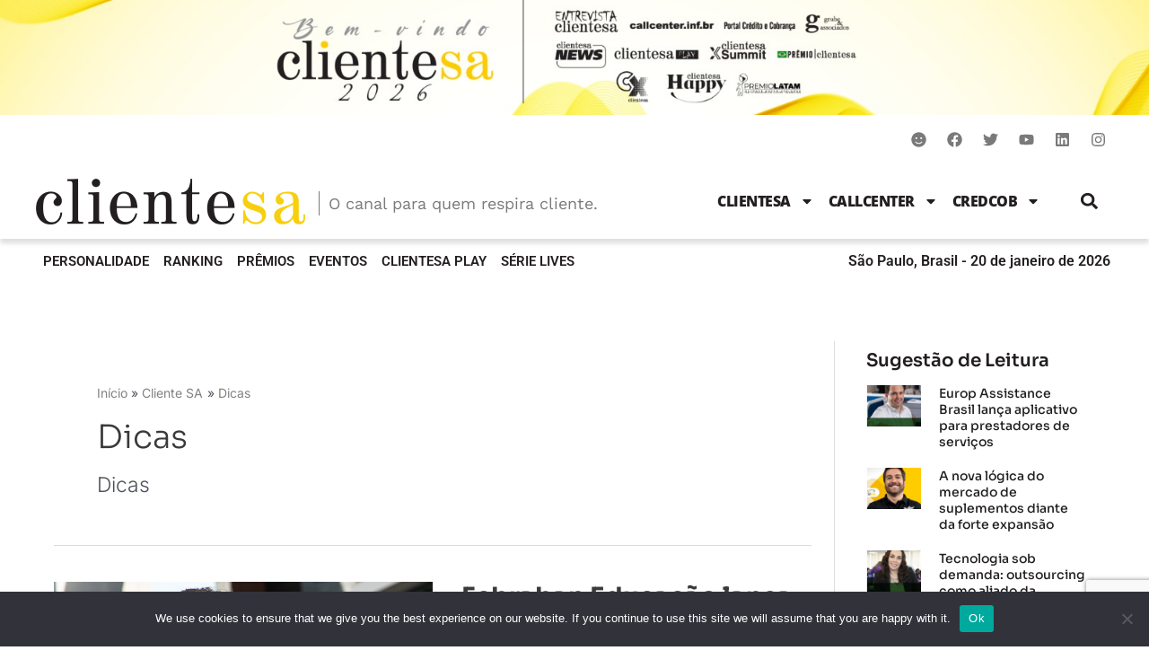

--- FILE ---
content_type: text/html; charset=utf-8
request_url: https://www.google.com/recaptcha/api2/anchor?ar=1&k=6Le1PuYUAAAAAHG8T84xvOZCGEGzeqc9cJmfl-51&co=aHR0cHM6Ly9wb3J0YWwuY2xpZW50ZXNhLmNvbS5icjo0NDM.&hl=en&v=PoyoqOPhxBO7pBk68S4YbpHZ&size=invisible&anchor-ms=20000&execute-ms=30000&cb=t2u9c28q6k99
body_size: 48797
content:
<!DOCTYPE HTML><html dir="ltr" lang="en"><head><meta http-equiv="Content-Type" content="text/html; charset=UTF-8">
<meta http-equiv="X-UA-Compatible" content="IE=edge">
<title>reCAPTCHA</title>
<style type="text/css">
/* cyrillic-ext */
@font-face {
  font-family: 'Roboto';
  font-style: normal;
  font-weight: 400;
  font-stretch: 100%;
  src: url(//fonts.gstatic.com/s/roboto/v48/KFO7CnqEu92Fr1ME7kSn66aGLdTylUAMa3GUBHMdazTgWw.woff2) format('woff2');
  unicode-range: U+0460-052F, U+1C80-1C8A, U+20B4, U+2DE0-2DFF, U+A640-A69F, U+FE2E-FE2F;
}
/* cyrillic */
@font-face {
  font-family: 'Roboto';
  font-style: normal;
  font-weight: 400;
  font-stretch: 100%;
  src: url(//fonts.gstatic.com/s/roboto/v48/KFO7CnqEu92Fr1ME7kSn66aGLdTylUAMa3iUBHMdazTgWw.woff2) format('woff2');
  unicode-range: U+0301, U+0400-045F, U+0490-0491, U+04B0-04B1, U+2116;
}
/* greek-ext */
@font-face {
  font-family: 'Roboto';
  font-style: normal;
  font-weight: 400;
  font-stretch: 100%;
  src: url(//fonts.gstatic.com/s/roboto/v48/KFO7CnqEu92Fr1ME7kSn66aGLdTylUAMa3CUBHMdazTgWw.woff2) format('woff2');
  unicode-range: U+1F00-1FFF;
}
/* greek */
@font-face {
  font-family: 'Roboto';
  font-style: normal;
  font-weight: 400;
  font-stretch: 100%;
  src: url(//fonts.gstatic.com/s/roboto/v48/KFO7CnqEu92Fr1ME7kSn66aGLdTylUAMa3-UBHMdazTgWw.woff2) format('woff2');
  unicode-range: U+0370-0377, U+037A-037F, U+0384-038A, U+038C, U+038E-03A1, U+03A3-03FF;
}
/* math */
@font-face {
  font-family: 'Roboto';
  font-style: normal;
  font-weight: 400;
  font-stretch: 100%;
  src: url(//fonts.gstatic.com/s/roboto/v48/KFO7CnqEu92Fr1ME7kSn66aGLdTylUAMawCUBHMdazTgWw.woff2) format('woff2');
  unicode-range: U+0302-0303, U+0305, U+0307-0308, U+0310, U+0312, U+0315, U+031A, U+0326-0327, U+032C, U+032F-0330, U+0332-0333, U+0338, U+033A, U+0346, U+034D, U+0391-03A1, U+03A3-03A9, U+03B1-03C9, U+03D1, U+03D5-03D6, U+03F0-03F1, U+03F4-03F5, U+2016-2017, U+2034-2038, U+203C, U+2040, U+2043, U+2047, U+2050, U+2057, U+205F, U+2070-2071, U+2074-208E, U+2090-209C, U+20D0-20DC, U+20E1, U+20E5-20EF, U+2100-2112, U+2114-2115, U+2117-2121, U+2123-214F, U+2190, U+2192, U+2194-21AE, U+21B0-21E5, U+21F1-21F2, U+21F4-2211, U+2213-2214, U+2216-22FF, U+2308-230B, U+2310, U+2319, U+231C-2321, U+2336-237A, U+237C, U+2395, U+239B-23B7, U+23D0, U+23DC-23E1, U+2474-2475, U+25AF, U+25B3, U+25B7, U+25BD, U+25C1, U+25CA, U+25CC, U+25FB, U+266D-266F, U+27C0-27FF, U+2900-2AFF, U+2B0E-2B11, U+2B30-2B4C, U+2BFE, U+3030, U+FF5B, U+FF5D, U+1D400-1D7FF, U+1EE00-1EEFF;
}
/* symbols */
@font-face {
  font-family: 'Roboto';
  font-style: normal;
  font-weight: 400;
  font-stretch: 100%;
  src: url(//fonts.gstatic.com/s/roboto/v48/KFO7CnqEu92Fr1ME7kSn66aGLdTylUAMaxKUBHMdazTgWw.woff2) format('woff2');
  unicode-range: U+0001-000C, U+000E-001F, U+007F-009F, U+20DD-20E0, U+20E2-20E4, U+2150-218F, U+2190, U+2192, U+2194-2199, U+21AF, U+21E6-21F0, U+21F3, U+2218-2219, U+2299, U+22C4-22C6, U+2300-243F, U+2440-244A, U+2460-24FF, U+25A0-27BF, U+2800-28FF, U+2921-2922, U+2981, U+29BF, U+29EB, U+2B00-2BFF, U+4DC0-4DFF, U+FFF9-FFFB, U+10140-1018E, U+10190-1019C, U+101A0, U+101D0-101FD, U+102E0-102FB, U+10E60-10E7E, U+1D2C0-1D2D3, U+1D2E0-1D37F, U+1F000-1F0FF, U+1F100-1F1AD, U+1F1E6-1F1FF, U+1F30D-1F30F, U+1F315, U+1F31C, U+1F31E, U+1F320-1F32C, U+1F336, U+1F378, U+1F37D, U+1F382, U+1F393-1F39F, U+1F3A7-1F3A8, U+1F3AC-1F3AF, U+1F3C2, U+1F3C4-1F3C6, U+1F3CA-1F3CE, U+1F3D4-1F3E0, U+1F3ED, U+1F3F1-1F3F3, U+1F3F5-1F3F7, U+1F408, U+1F415, U+1F41F, U+1F426, U+1F43F, U+1F441-1F442, U+1F444, U+1F446-1F449, U+1F44C-1F44E, U+1F453, U+1F46A, U+1F47D, U+1F4A3, U+1F4B0, U+1F4B3, U+1F4B9, U+1F4BB, U+1F4BF, U+1F4C8-1F4CB, U+1F4D6, U+1F4DA, U+1F4DF, U+1F4E3-1F4E6, U+1F4EA-1F4ED, U+1F4F7, U+1F4F9-1F4FB, U+1F4FD-1F4FE, U+1F503, U+1F507-1F50B, U+1F50D, U+1F512-1F513, U+1F53E-1F54A, U+1F54F-1F5FA, U+1F610, U+1F650-1F67F, U+1F687, U+1F68D, U+1F691, U+1F694, U+1F698, U+1F6AD, U+1F6B2, U+1F6B9-1F6BA, U+1F6BC, U+1F6C6-1F6CF, U+1F6D3-1F6D7, U+1F6E0-1F6EA, U+1F6F0-1F6F3, U+1F6F7-1F6FC, U+1F700-1F7FF, U+1F800-1F80B, U+1F810-1F847, U+1F850-1F859, U+1F860-1F887, U+1F890-1F8AD, U+1F8B0-1F8BB, U+1F8C0-1F8C1, U+1F900-1F90B, U+1F93B, U+1F946, U+1F984, U+1F996, U+1F9E9, U+1FA00-1FA6F, U+1FA70-1FA7C, U+1FA80-1FA89, U+1FA8F-1FAC6, U+1FACE-1FADC, U+1FADF-1FAE9, U+1FAF0-1FAF8, U+1FB00-1FBFF;
}
/* vietnamese */
@font-face {
  font-family: 'Roboto';
  font-style: normal;
  font-weight: 400;
  font-stretch: 100%;
  src: url(//fonts.gstatic.com/s/roboto/v48/KFO7CnqEu92Fr1ME7kSn66aGLdTylUAMa3OUBHMdazTgWw.woff2) format('woff2');
  unicode-range: U+0102-0103, U+0110-0111, U+0128-0129, U+0168-0169, U+01A0-01A1, U+01AF-01B0, U+0300-0301, U+0303-0304, U+0308-0309, U+0323, U+0329, U+1EA0-1EF9, U+20AB;
}
/* latin-ext */
@font-face {
  font-family: 'Roboto';
  font-style: normal;
  font-weight: 400;
  font-stretch: 100%;
  src: url(//fonts.gstatic.com/s/roboto/v48/KFO7CnqEu92Fr1ME7kSn66aGLdTylUAMa3KUBHMdazTgWw.woff2) format('woff2');
  unicode-range: U+0100-02BA, U+02BD-02C5, U+02C7-02CC, U+02CE-02D7, U+02DD-02FF, U+0304, U+0308, U+0329, U+1D00-1DBF, U+1E00-1E9F, U+1EF2-1EFF, U+2020, U+20A0-20AB, U+20AD-20C0, U+2113, U+2C60-2C7F, U+A720-A7FF;
}
/* latin */
@font-face {
  font-family: 'Roboto';
  font-style: normal;
  font-weight: 400;
  font-stretch: 100%;
  src: url(//fonts.gstatic.com/s/roboto/v48/KFO7CnqEu92Fr1ME7kSn66aGLdTylUAMa3yUBHMdazQ.woff2) format('woff2');
  unicode-range: U+0000-00FF, U+0131, U+0152-0153, U+02BB-02BC, U+02C6, U+02DA, U+02DC, U+0304, U+0308, U+0329, U+2000-206F, U+20AC, U+2122, U+2191, U+2193, U+2212, U+2215, U+FEFF, U+FFFD;
}
/* cyrillic-ext */
@font-face {
  font-family: 'Roboto';
  font-style: normal;
  font-weight: 500;
  font-stretch: 100%;
  src: url(//fonts.gstatic.com/s/roboto/v48/KFO7CnqEu92Fr1ME7kSn66aGLdTylUAMa3GUBHMdazTgWw.woff2) format('woff2');
  unicode-range: U+0460-052F, U+1C80-1C8A, U+20B4, U+2DE0-2DFF, U+A640-A69F, U+FE2E-FE2F;
}
/* cyrillic */
@font-face {
  font-family: 'Roboto';
  font-style: normal;
  font-weight: 500;
  font-stretch: 100%;
  src: url(//fonts.gstatic.com/s/roboto/v48/KFO7CnqEu92Fr1ME7kSn66aGLdTylUAMa3iUBHMdazTgWw.woff2) format('woff2');
  unicode-range: U+0301, U+0400-045F, U+0490-0491, U+04B0-04B1, U+2116;
}
/* greek-ext */
@font-face {
  font-family: 'Roboto';
  font-style: normal;
  font-weight: 500;
  font-stretch: 100%;
  src: url(//fonts.gstatic.com/s/roboto/v48/KFO7CnqEu92Fr1ME7kSn66aGLdTylUAMa3CUBHMdazTgWw.woff2) format('woff2');
  unicode-range: U+1F00-1FFF;
}
/* greek */
@font-face {
  font-family: 'Roboto';
  font-style: normal;
  font-weight: 500;
  font-stretch: 100%;
  src: url(//fonts.gstatic.com/s/roboto/v48/KFO7CnqEu92Fr1ME7kSn66aGLdTylUAMa3-UBHMdazTgWw.woff2) format('woff2');
  unicode-range: U+0370-0377, U+037A-037F, U+0384-038A, U+038C, U+038E-03A1, U+03A3-03FF;
}
/* math */
@font-face {
  font-family: 'Roboto';
  font-style: normal;
  font-weight: 500;
  font-stretch: 100%;
  src: url(//fonts.gstatic.com/s/roboto/v48/KFO7CnqEu92Fr1ME7kSn66aGLdTylUAMawCUBHMdazTgWw.woff2) format('woff2');
  unicode-range: U+0302-0303, U+0305, U+0307-0308, U+0310, U+0312, U+0315, U+031A, U+0326-0327, U+032C, U+032F-0330, U+0332-0333, U+0338, U+033A, U+0346, U+034D, U+0391-03A1, U+03A3-03A9, U+03B1-03C9, U+03D1, U+03D5-03D6, U+03F0-03F1, U+03F4-03F5, U+2016-2017, U+2034-2038, U+203C, U+2040, U+2043, U+2047, U+2050, U+2057, U+205F, U+2070-2071, U+2074-208E, U+2090-209C, U+20D0-20DC, U+20E1, U+20E5-20EF, U+2100-2112, U+2114-2115, U+2117-2121, U+2123-214F, U+2190, U+2192, U+2194-21AE, U+21B0-21E5, U+21F1-21F2, U+21F4-2211, U+2213-2214, U+2216-22FF, U+2308-230B, U+2310, U+2319, U+231C-2321, U+2336-237A, U+237C, U+2395, U+239B-23B7, U+23D0, U+23DC-23E1, U+2474-2475, U+25AF, U+25B3, U+25B7, U+25BD, U+25C1, U+25CA, U+25CC, U+25FB, U+266D-266F, U+27C0-27FF, U+2900-2AFF, U+2B0E-2B11, U+2B30-2B4C, U+2BFE, U+3030, U+FF5B, U+FF5D, U+1D400-1D7FF, U+1EE00-1EEFF;
}
/* symbols */
@font-face {
  font-family: 'Roboto';
  font-style: normal;
  font-weight: 500;
  font-stretch: 100%;
  src: url(//fonts.gstatic.com/s/roboto/v48/KFO7CnqEu92Fr1ME7kSn66aGLdTylUAMaxKUBHMdazTgWw.woff2) format('woff2');
  unicode-range: U+0001-000C, U+000E-001F, U+007F-009F, U+20DD-20E0, U+20E2-20E4, U+2150-218F, U+2190, U+2192, U+2194-2199, U+21AF, U+21E6-21F0, U+21F3, U+2218-2219, U+2299, U+22C4-22C6, U+2300-243F, U+2440-244A, U+2460-24FF, U+25A0-27BF, U+2800-28FF, U+2921-2922, U+2981, U+29BF, U+29EB, U+2B00-2BFF, U+4DC0-4DFF, U+FFF9-FFFB, U+10140-1018E, U+10190-1019C, U+101A0, U+101D0-101FD, U+102E0-102FB, U+10E60-10E7E, U+1D2C0-1D2D3, U+1D2E0-1D37F, U+1F000-1F0FF, U+1F100-1F1AD, U+1F1E6-1F1FF, U+1F30D-1F30F, U+1F315, U+1F31C, U+1F31E, U+1F320-1F32C, U+1F336, U+1F378, U+1F37D, U+1F382, U+1F393-1F39F, U+1F3A7-1F3A8, U+1F3AC-1F3AF, U+1F3C2, U+1F3C4-1F3C6, U+1F3CA-1F3CE, U+1F3D4-1F3E0, U+1F3ED, U+1F3F1-1F3F3, U+1F3F5-1F3F7, U+1F408, U+1F415, U+1F41F, U+1F426, U+1F43F, U+1F441-1F442, U+1F444, U+1F446-1F449, U+1F44C-1F44E, U+1F453, U+1F46A, U+1F47D, U+1F4A3, U+1F4B0, U+1F4B3, U+1F4B9, U+1F4BB, U+1F4BF, U+1F4C8-1F4CB, U+1F4D6, U+1F4DA, U+1F4DF, U+1F4E3-1F4E6, U+1F4EA-1F4ED, U+1F4F7, U+1F4F9-1F4FB, U+1F4FD-1F4FE, U+1F503, U+1F507-1F50B, U+1F50D, U+1F512-1F513, U+1F53E-1F54A, U+1F54F-1F5FA, U+1F610, U+1F650-1F67F, U+1F687, U+1F68D, U+1F691, U+1F694, U+1F698, U+1F6AD, U+1F6B2, U+1F6B9-1F6BA, U+1F6BC, U+1F6C6-1F6CF, U+1F6D3-1F6D7, U+1F6E0-1F6EA, U+1F6F0-1F6F3, U+1F6F7-1F6FC, U+1F700-1F7FF, U+1F800-1F80B, U+1F810-1F847, U+1F850-1F859, U+1F860-1F887, U+1F890-1F8AD, U+1F8B0-1F8BB, U+1F8C0-1F8C1, U+1F900-1F90B, U+1F93B, U+1F946, U+1F984, U+1F996, U+1F9E9, U+1FA00-1FA6F, U+1FA70-1FA7C, U+1FA80-1FA89, U+1FA8F-1FAC6, U+1FACE-1FADC, U+1FADF-1FAE9, U+1FAF0-1FAF8, U+1FB00-1FBFF;
}
/* vietnamese */
@font-face {
  font-family: 'Roboto';
  font-style: normal;
  font-weight: 500;
  font-stretch: 100%;
  src: url(//fonts.gstatic.com/s/roboto/v48/KFO7CnqEu92Fr1ME7kSn66aGLdTylUAMa3OUBHMdazTgWw.woff2) format('woff2');
  unicode-range: U+0102-0103, U+0110-0111, U+0128-0129, U+0168-0169, U+01A0-01A1, U+01AF-01B0, U+0300-0301, U+0303-0304, U+0308-0309, U+0323, U+0329, U+1EA0-1EF9, U+20AB;
}
/* latin-ext */
@font-face {
  font-family: 'Roboto';
  font-style: normal;
  font-weight: 500;
  font-stretch: 100%;
  src: url(//fonts.gstatic.com/s/roboto/v48/KFO7CnqEu92Fr1ME7kSn66aGLdTylUAMa3KUBHMdazTgWw.woff2) format('woff2');
  unicode-range: U+0100-02BA, U+02BD-02C5, U+02C7-02CC, U+02CE-02D7, U+02DD-02FF, U+0304, U+0308, U+0329, U+1D00-1DBF, U+1E00-1E9F, U+1EF2-1EFF, U+2020, U+20A0-20AB, U+20AD-20C0, U+2113, U+2C60-2C7F, U+A720-A7FF;
}
/* latin */
@font-face {
  font-family: 'Roboto';
  font-style: normal;
  font-weight: 500;
  font-stretch: 100%;
  src: url(//fonts.gstatic.com/s/roboto/v48/KFO7CnqEu92Fr1ME7kSn66aGLdTylUAMa3yUBHMdazQ.woff2) format('woff2');
  unicode-range: U+0000-00FF, U+0131, U+0152-0153, U+02BB-02BC, U+02C6, U+02DA, U+02DC, U+0304, U+0308, U+0329, U+2000-206F, U+20AC, U+2122, U+2191, U+2193, U+2212, U+2215, U+FEFF, U+FFFD;
}
/* cyrillic-ext */
@font-face {
  font-family: 'Roboto';
  font-style: normal;
  font-weight: 900;
  font-stretch: 100%;
  src: url(//fonts.gstatic.com/s/roboto/v48/KFO7CnqEu92Fr1ME7kSn66aGLdTylUAMa3GUBHMdazTgWw.woff2) format('woff2');
  unicode-range: U+0460-052F, U+1C80-1C8A, U+20B4, U+2DE0-2DFF, U+A640-A69F, U+FE2E-FE2F;
}
/* cyrillic */
@font-face {
  font-family: 'Roboto';
  font-style: normal;
  font-weight: 900;
  font-stretch: 100%;
  src: url(//fonts.gstatic.com/s/roboto/v48/KFO7CnqEu92Fr1ME7kSn66aGLdTylUAMa3iUBHMdazTgWw.woff2) format('woff2');
  unicode-range: U+0301, U+0400-045F, U+0490-0491, U+04B0-04B1, U+2116;
}
/* greek-ext */
@font-face {
  font-family: 'Roboto';
  font-style: normal;
  font-weight: 900;
  font-stretch: 100%;
  src: url(//fonts.gstatic.com/s/roboto/v48/KFO7CnqEu92Fr1ME7kSn66aGLdTylUAMa3CUBHMdazTgWw.woff2) format('woff2');
  unicode-range: U+1F00-1FFF;
}
/* greek */
@font-face {
  font-family: 'Roboto';
  font-style: normal;
  font-weight: 900;
  font-stretch: 100%;
  src: url(//fonts.gstatic.com/s/roboto/v48/KFO7CnqEu92Fr1ME7kSn66aGLdTylUAMa3-UBHMdazTgWw.woff2) format('woff2');
  unicode-range: U+0370-0377, U+037A-037F, U+0384-038A, U+038C, U+038E-03A1, U+03A3-03FF;
}
/* math */
@font-face {
  font-family: 'Roboto';
  font-style: normal;
  font-weight: 900;
  font-stretch: 100%;
  src: url(//fonts.gstatic.com/s/roboto/v48/KFO7CnqEu92Fr1ME7kSn66aGLdTylUAMawCUBHMdazTgWw.woff2) format('woff2');
  unicode-range: U+0302-0303, U+0305, U+0307-0308, U+0310, U+0312, U+0315, U+031A, U+0326-0327, U+032C, U+032F-0330, U+0332-0333, U+0338, U+033A, U+0346, U+034D, U+0391-03A1, U+03A3-03A9, U+03B1-03C9, U+03D1, U+03D5-03D6, U+03F0-03F1, U+03F4-03F5, U+2016-2017, U+2034-2038, U+203C, U+2040, U+2043, U+2047, U+2050, U+2057, U+205F, U+2070-2071, U+2074-208E, U+2090-209C, U+20D0-20DC, U+20E1, U+20E5-20EF, U+2100-2112, U+2114-2115, U+2117-2121, U+2123-214F, U+2190, U+2192, U+2194-21AE, U+21B0-21E5, U+21F1-21F2, U+21F4-2211, U+2213-2214, U+2216-22FF, U+2308-230B, U+2310, U+2319, U+231C-2321, U+2336-237A, U+237C, U+2395, U+239B-23B7, U+23D0, U+23DC-23E1, U+2474-2475, U+25AF, U+25B3, U+25B7, U+25BD, U+25C1, U+25CA, U+25CC, U+25FB, U+266D-266F, U+27C0-27FF, U+2900-2AFF, U+2B0E-2B11, U+2B30-2B4C, U+2BFE, U+3030, U+FF5B, U+FF5D, U+1D400-1D7FF, U+1EE00-1EEFF;
}
/* symbols */
@font-face {
  font-family: 'Roboto';
  font-style: normal;
  font-weight: 900;
  font-stretch: 100%;
  src: url(//fonts.gstatic.com/s/roboto/v48/KFO7CnqEu92Fr1ME7kSn66aGLdTylUAMaxKUBHMdazTgWw.woff2) format('woff2');
  unicode-range: U+0001-000C, U+000E-001F, U+007F-009F, U+20DD-20E0, U+20E2-20E4, U+2150-218F, U+2190, U+2192, U+2194-2199, U+21AF, U+21E6-21F0, U+21F3, U+2218-2219, U+2299, U+22C4-22C6, U+2300-243F, U+2440-244A, U+2460-24FF, U+25A0-27BF, U+2800-28FF, U+2921-2922, U+2981, U+29BF, U+29EB, U+2B00-2BFF, U+4DC0-4DFF, U+FFF9-FFFB, U+10140-1018E, U+10190-1019C, U+101A0, U+101D0-101FD, U+102E0-102FB, U+10E60-10E7E, U+1D2C0-1D2D3, U+1D2E0-1D37F, U+1F000-1F0FF, U+1F100-1F1AD, U+1F1E6-1F1FF, U+1F30D-1F30F, U+1F315, U+1F31C, U+1F31E, U+1F320-1F32C, U+1F336, U+1F378, U+1F37D, U+1F382, U+1F393-1F39F, U+1F3A7-1F3A8, U+1F3AC-1F3AF, U+1F3C2, U+1F3C4-1F3C6, U+1F3CA-1F3CE, U+1F3D4-1F3E0, U+1F3ED, U+1F3F1-1F3F3, U+1F3F5-1F3F7, U+1F408, U+1F415, U+1F41F, U+1F426, U+1F43F, U+1F441-1F442, U+1F444, U+1F446-1F449, U+1F44C-1F44E, U+1F453, U+1F46A, U+1F47D, U+1F4A3, U+1F4B0, U+1F4B3, U+1F4B9, U+1F4BB, U+1F4BF, U+1F4C8-1F4CB, U+1F4D6, U+1F4DA, U+1F4DF, U+1F4E3-1F4E6, U+1F4EA-1F4ED, U+1F4F7, U+1F4F9-1F4FB, U+1F4FD-1F4FE, U+1F503, U+1F507-1F50B, U+1F50D, U+1F512-1F513, U+1F53E-1F54A, U+1F54F-1F5FA, U+1F610, U+1F650-1F67F, U+1F687, U+1F68D, U+1F691, U+1F694, U+1F698, U+1F6AD, U+1F6B2, U+1F6B9-1F6BA, U+1F6BC, U+1F6C6-1F6CF, U+1F6D3-1F6D7, U+1F6E0-1F6EA, U+1F6F0-1F6F3, U+1F6F7-1F6FC, U+1F700-1F7FF, U+1F800-1F80B, U+1F810-1F847, U+1F850-1F859, U+1F860-1F887, U+1F890-1F8AD, U+1F8B0-1F8BB, U+1F8C0-1F8C1, U+1F900-1F90B, U+1F93B, U+1F946, U+1F984, U+1F996, U+1F9E9, U+1FA00-1FA6F, U+1FA70-1FA7C, U+1FA80-1FA89, U+1FA8F-1FAC6, U+1FACE-1FADC, U+1FADF-1FAE9, U+1FAF0-1FAF8, U+1FB00-1FBFF;
}
/* vietnamese */
@font-face {
  font-family: 'Roboto';
  font-style: normal;
  font-weight: 900;
  font-stretch: 100%;
  src: url(//fonts.gstatic.com/s/roboto/v48/KFO7CnqEu92Fr1ME7kSn66aGLdTylUAMa3OUBHMdazTgWw.woff2) format('woff2');
  unicode-range: U+0102-0103, U+0110-0111, U+0128-0129, U+0168-0169, U+01A0-01A1, U+01AF-01B0, U+0300-0301, U+0303-0304, U+0308-0309, U+0323, U+0329, U+1EA0-1EF9, U+20AB;
}
/* latin-ext */
@font-face {
  font-family: 'Roboto';
  font-style: normal;
  font-weight: 900;
  font-stretch: 100%;
  src: url(//fonts.gstatic.com/s/roboto/v48/KFO7CnqEu92Fr1ME7kSn66aGLdTylUAMa3KUBHMdazTgWw.woff2) format('woff2');
  unicode-range: U+0100-02BA, U+02BD-02C5, U+02C7-02CC, U+02CE-02D7, U+02DD-02FF, U+0304, U+0308, U+0329, U+1D00-1DBF, U+1E00-1E9F, U+1EF2-1EFF, U+2020, U+20A0-20AB, U+20AD-20C0, U+2113, U+2C60-2C7F, U+A720-A7FF;
}
/* latin */
@font-face {
  font-family: 'Roboto';
  font-style: normal;
  font-weight: 900;
  font-stretch: 100%;
  src: url(//fonts.gstatic.com/s/roboto/v48/KFO7CnqEu92Fr1ME7kSn66aGLdTylUAMa3yUBHMdazQ.woff2) format('woff2');
  unicode-range: U+0000-00FF, U+0131, U+0152-0153, U+02BB-02BC, U+02C6, U+02DA, U+02DC, U+0304, U+0308, U+0329, U+2000-206F, U+20AC, U+2122, U+2191, U+2193, U+2212, U+2215, U+FEFF, U+FFFD;
}

</style>
<link rel="stylesheet" type="text/css" href="https://www.gstatic.com/recaptcha/releases/PoyoqOPhxBO7pBk68S4YbpHZ/styles__ltr.css">
<script nonce="udxgrLpHpu7Q3QHJe4SpXg" type="text/javascript">window['__recaptcha_api'] = 'https://www.google.com/recaptcha/api2/';</script>
<script type="text/javascript" src="https://www.gstatic.com/recaptcha/releases/PoyoqOPhxBO7pBk68S4YbpHZ/recaptcha__en.js" nonce="udxgrLpHpu7Q3QHJe4SpXg">
      
    </script></head>
<body><div id="rc-anchor-alert" class="rc-anchor-alert"></div>
<input type="hidden" id="recaptcha-token" value="[base64]">
<script type="text/javascript" nonce="udxgrLpHpu7Q3QHJe4SpXg">
      recaptcha.anchor.Main.init("[\x22ainput\x22,[\x22bgdata\x22,\x22\x22,\[base64]/[base64]/[base64]/ZyhXLGgpOnEoW04sMjEsbF0sVywwKSxoKSxmYWxzZSxmYWxzZSl9Y2F0Y2goayl7RygzNTgsVyk/[base64]/[base64]/[base64]/[base64]/[base64]/[base64]/[base64]/bmV3IEJbT10oRFswXSk6dz09Mj9uZXcgQltPXShEWzBdLERbMV0pOnc9PTM/bmV3IEJbT10oRFswXSxEWzFdLERbMl0pOnc9PTQ/[base64]/[base64]/[base64]/[base64]/[base64]\\u003d\x22,\[base64]\x22,\x22w4lcaFbCtDHCgcO4w6LDsR8fMzlgwoR9NMKNw7ReeMOgwql0wq5JX8OVGxVMwpjDnsKEIMOBw65XaRbChR7Chy3Ckm8NfCvCtX7DjsOgcVYNw594wpvCjn9tSQIrVsKOLjfCgMO2UsOAwpFnSsOsw4ojw57DksOVw689w6gNw4M/[base64]/[base64]/[base64]/CjcOXcTfCnBQLwrfCnGwbwpJUw5vDo8KAw6ISBcO2wpHDk0zDrm7DvcKcMktFU8Opw5LDlcKyCWV4w5zCk8KdwqNcL8Oww5jDh0hcw4HDmRc6wo3Dhyo2woJtA8K2wpYOw5llXMOhe2jCnhFdd8KnwpTCkcOAw5HClMO1w6VHTC/CjMOewo3Cgzt5UMOGw6ZcXcOZw5ZATsOHw5LDkiB8w41UwprCiS9iccOWwr3DlcOSM8KZwqXDhMK6fsOXwrrChyFpSXEMdCjCu8O7w6JPLMO0BydKw6LDu2TDox7Dm08ZZ8Klw4cDUMKRwp8tw6PDk8OJKWzDmMKyZ2vCgH/Cj8OPLcOAw5LChWQXwpbCj8O/w5fDgsK4wrTCvkEzEcOuPFhVw6DCqMK3woPDvcOWworDk8KzwoUjw7R8VcK8w4vCsgMFfGI4w4EzW8KGwpDCg8Kvw6p/wrHCpcOQYcOBwqLCs8OQQULDmsKIwp48w444w7lgZH4rwqlzM304OMKxTlnDsFQFLWAFw57DkcOffcOCSsOIw602w4h4w6LCtsKAwq3CucK/KRDDvHbDiTVCRyjCpsOpwpYDVj1lw7nCmldmwqnCk8KhJsOYwrYbwrd2wqJewplXwoXDkkTClk3DgRrDihrCvyhdIcONBcK3bkvDjBnDjggAJMONwoDCtMKbw5EqQsOmA8OlwpXCm8OtA2PDj8Otw6EdwoJAw7PCnMOMd2DCocKcB8OOw5zClMKrwqwgwq0/BCnDp8KVRGDCvyHCmX4DPW1aRcOiw5PCsUFTPn7DmsKlS8OHJsOnCxAIZ3wuAFLChkHDssK0w6/[base64]/DuMKewo8Fw6sSwrrDvQ/Ckj7Cu8OcwqbDpwnCplLDqMOtwrUVwq1swrN7MMOhwr3DoB86R8KVwpQ6acO/BMOARMKcXzxbGsKvL8OtTlAlWTNwwp1cw7PDukAPdcKJLmoywpFuE1vCvUXDgMOOwoR3wpbCvsKOw5/DuWDDhBgmwpALOcOvwoZtw5nDnMKFMcK3w7zCoRIfw7AIEsKpw7IsQHUWw6HDvMKnX8Kfw5IcHSTCt8K4NcOpw6jChsK4w4V/CsOYwo/CiMKhe8KxBgHDo8OBwp/CpCTDthvCssKuwoHCv8OXQcKewrHClMOJblHCrmLDswnDrcOyw4Vuw4XDjDYEw7BMwpMNM8OfwprDtVXCpMKpZsK2bgxbGsKIAVTCp8KTGyNadMKvEMK7wpBjw4rDj0l5WMOBw7QRZHnCs8K5w7DDsMKpwrFDw6/[base64]/CusOmYsOswoAhw49ew4JiblPCrWtVBkJwcXHCnQPDgcO8wosNwr/[base64]/DgMKbKS1RCcKmU8OFMMKzwrfCtHzCggLCkwsSwrHCgWzDlmECZMKzw5LChcK6w77Ck8Odw63Cu8OnQcKlwpPDp3nDgA3CocO4YsKjE8KODjNHw5PDolLDhMO/PcOIasKSHSo0Q8ONGsOuewvDigNbQMKtw5jDscOtw5/CsG4bw4I0w6k5woJswr3CjxvCgD0Jw43DtQXCm8ODQDkIw7h2w4kywoAKH8KOwrISEcKvw7bDnsKiWsKCUS1cw4rCtsOGfy9QASzCg8Kbw4PDnRXDqS/[base64]/WEJ0wo7DhC5XF8KtX8Ojw6TDu8KMKcOqwqTDg0vCpMOfE2EaUiY3THDDsRbDhcKnJsK1KsO5H2bDnG4CcRY2HMORwqlqw7LDgVVTKAl0ScO5wotrek18Ygdkwop2wosmEWVVKsKKw5pPwokxR11AE1hSCjrCr8OzE2IOw7XCiMKLNMORFFfCnB/Ckw9Ba0bDrcOfRcKpAMKDwrjCjBDClzNgwoLCqnbCr8Olw7BlU8OBw6ESwp43wrHDpcOqw6fDlMOeY8OsK1Q/[base64]/[base64]/wr08BsK/wpPCk8OEE2rDscKbTghSw7wRPEvCj8OjVsOMwpbDtMO5w7/Dlgx1w6fCtcO4w7VKw4TDuGXCnMO8w4TDncK/wos1RhnChG4vVsOCdcOtbsKULcKpRsOpw5sdPjXDm8Oxa8OmUHZMJ8Kwwrsmw7/CosOtwpsEw4vCrsK6w5PDuhB5XScXTD50XDbDu8OZw7LCi8OeUipUNhHCr8KiBGEOw4IMRj91wr4eDhNGAcOaw4PDqARuK8O4QMKGIMKSw4wGw7bCvB8nw4PDhsKiPMOUH8O/C8OZwr40XBbCpW/CoMKpesOUZljDg0d3MQFdw4k1w6bDpsOkw64iRcKNw6lHw4PDhxNhwpDCp3XDm8ObRCFvw78lLQRHwq/DkGnDosOdFMKNeAURVsOpwp7CpgLCncKkWsOVwqvCv1rDq1YmD8OyI2nCkcKlwoYLwpzDh2HDlw9Xw7p/Uw/DicKTXMOMw5rDgXcOQjZYQsK7dsKRCR/Cq8OiEsKIw4tyfMKLwo91O8Khw50XQn/CvsO+wpHDtcOJw4IMaydhwoHDvXA6YX3CuX0rwpVpwrjDrXd8wqUxETtDw6I7wpbDg8Kaw7bDqxVCwogLPMKIw4AFFsKawrDCo8KJUcKiw6Zwa1gUwrHCosOpbDXDsMKsw4JNw6nDt3QtwoVQRMKIwrXCpsKFI8KHGjbDggRhTnPCqcKkFUTDpkvDpcKGw7/DiMOww5o3eyDCqUXCvENdwoNCUsKLK8KjGATDl8K+wp0iwoZ9dFfCi2bCv8K+OydvOSw2LU/[base64]/[base64]/w41/w5HDk3cIJUzDncKyw6Jfw4lBw4/Ck8Kow6LDssKTS8OifQF6w4lvwqE6w58Lw5kGw5vDnRPClGzCvcOqw4RnBkxdwoHDusKudcOpdUM3wpc+PQEUb8OqZAU/S8OXPMOIwpTDj8KvcjjCicK5aRJATV51w7bCnhjDikLDv34ra8KIcnbCl05LaMKKMsOoM8OEw6/Cg8KdBj8Bw5jDk8OBw5cdAzQXQjLCuBJPw5bCusKtZW3ClkNJPQTDm3HCncKYLxE/PE7Dux1Cw6JUwq7CvMOvwq/Dg0HDpcKdLsO5w4PCmwA5wqLCi3DDgXQOV0vDnShqw6k+BsOtw4UAwot8wpAFw7s2w7xmLMKnw4Q6w5/DtzcXEDHCs8KyW8O5Z8OrwpYAJcOZSgPCjV0+wpvCgBXDiBtBwrkowrgpGgcnBVjDgTPCmsKIHcOFfzTDpcKFw6tzKhBtw5DCncKicCTDqTlww7PDmcKCw4rDksKxX8KtekVjT1Vywro5wpdGw6B2wqTCr0/CuXXDkA9/w6fDp1M6w6Zad3Rzw5fCjSzDmMK+Fgh/CmTDqzDCm8KEKGTCtMOfw4ZsBkEkwpBCCMKzTcKKw5BNw5I2F8OZZ8KqwoZ7wrTCoVLCncKjwospVcKIw7FTeVbCoHxLZsOyWMKGJcOeXcOvUGrDsC7DvFXDiz/DvzHDmcK2w49DwqcJwqnCh8KEw6HDlFF8w5Y2IcKQwo7DtsKSwpPCiTgNacOEdsKRw7sSBT/DhMKCwq42DcK1DcK4aRbDtMKdwrFgKH8SYW3CiD/DvcO0OB/CpFt4w4rCkg7DkRfDq8K8DVXDhWfCrcOfFVAdwqQhw5geZsOuW1hSw4LCiHjChMKMMF/CgmfCuzZZwpfDjHPCj8Oxwq/DpzlnbMKETMK0wqpfF8KQw5clCMKxwprCuQ0jMCAlI3LDuwg6w5AfYABOSgMmw7EYwqjCrTVsKcOcTDvDjmfCvA/DqMKAQcK5w6cbdRACw74zVksmbsO+SzIWwpPDrnNswrJuUsKWMTElOcOMw73Dh8OlwpHDjsKOb8OXwotZTMKYw5XDsMObwpfDmmUcWBnDtmYhwprCi2zDqjd0wr0uL8K8wonDkcOEw4/CjMOTF3TDiyIjwrrDvMOiM8K0w4YSw63DpGbDgj7Di3DCgkUZYcOSSw7DjQZHw6/Dq0YSwrBew4UQdWfDr8OvBsKBQMOcdMKMX8OUM8OUBXdhG8KAScOdUEVWwqnCuQ3CiVXCuz/CkxHDhX89w6EPM8OcUlEvwpvDhGx5InzCgGFqwqbDmmPDpsKlw4DChhsow5PChF0dwr3CucKzwqfDlsKRHFPCssKQbiILwo8FwpVnwpnDmh7CnyDDnyBRWsKmw51Tc8KLwoshckTCgsOmKAc8CMK2w5PDnC/CnwU+DHklw7LCmsOWMMOOw6NpwoNQwrUEw6Bka8Khw6rDvsKtBj3DiMODwp7Dh8K4EFXDrcOXwpvCgRPDhE/CssKgXx57G8OIw5NiwozDj3jDn8OaFMK/UBDDs3vDgMKrYsONK0ksw5AeccOowp8AEsOjXD0nw5rCssOMwqJbwrs7a3vDkVMmw7nDucKbwqnCp8K+wq5FQSbCtcKYGi4KwojDl8K4B2wdN8OLw4zCm0/DjMKYUXI/w6rCpMO4GMK3fWDDmcKAw7jDoMK4wrbCuD9EwqQlARkOw7ZbXxQHAVbClsOtBz3DtFLCgkfDkcO1XGnCnsKHCgzDh0HCr3EFEsOjw7TDqEzDv0NiQ1DDnzrDvcKgwoRkH2ISMcOtGsKQw5LCi8OrLVHDt0HDscKxP8KFw4nCj8OEUFvCiiHDmSUvwrvClcO/R8OSUzQ7ZnzCjsO9I8O2CcOEL0nCq8OKLsOoW2zDsTHDicK8B8O6wqouw5PChsOTw6jDtUwVI0TDnmcsw6/CkcKudMKJwoXDrAvDpcKLwrXDiMKsfUrCksOqIUYnw7UBBnjCnsO0w6DDrsO2bV56wr5/w5TDgANhw4M0KX3CiyFEwp/Dm1/DvwTDtMKuHx7DssODwpXDvcK+w64Oa3ALw7MrD8OrKcOwG0TCpsKTw7XCqsOMEsOhwpcABcOgwq3CpMKQw7RCB8KoAsKGXz3ClMOOwqMCwodTwo/DiQ7DicOyw5fCjFXDpsO2w5/DksKnEMOHfm9Kw4/CoxEbccKOwqLDhsKEw6zDsMKmVsKywoDDg8K9FsOHwoDDo8Khw7nDj0wICWsGw53ChDHCuVYAw4gNExx5w7JYbsO7w6pywqrCjMKieMKuF3wbbWHCqMKNJwlaCcKIwoQbeMOIw5vDhCkze8KmZMKOw7DDikXDpMOrwoo8NMO/w6DCpFBrwofDq8K3wp8PXC1aX8KDQyjCtQkDwrAQwrPDvCbCgF7DpMKcwpQnwovDlFLDlMK7w5HCkAHDlcK1YMKpw78DZy/Ds8K7YWN1wq09wpLCmcOuw6rDpcOtasK8wpkAVjzDm8ObbsKkecKoLMO0wqXCuQ7Ci8KCw7HDunxMDWAGw5BlTwLCrMKqCHdpRGBIw6xAw7fCkMO+NTTClcO3HkbDv8OYw4HCp0jCrsOySMOUccKqwocewogMw7vCqg3ChFnCk8OUw4FdVkNNHcKyw5/[base64]/[base64]/[base64]/CvMOaw6ZRbFhjwowLYmd8ayFtw6Rew7QbwpAIwpXDpAvCjmHCmxHCgx/Dgkt+MDQDZVrClRFaPsOpwo3Cr0zCp8K9fMOTPcOHw73DncKDNcKaw41mwpvDqAHCksKwRhVTJT4hwrgaDQcawoc1wp19E8KNHMOBwrUKF0/CjhbCqVzCuMOdw4NUfx1ewozDs8KAN8O2OMOLwqnCt8KzcXhgAwfCpnfCqMK6X8OAR8KkN0TCqsKjb8O1WMK0OMOlw7rDlRPDoUJTNsOBwrDCqQrDpicIwp/DocO/w6fCj8K7MQXCqMKawrsQw4fCt8ONw4LDk0HDk8KpwrXDpwXCi8KIw7jDumrDj8KOblfCiMKaworCrlXDmRPDuSAjw6o/MsKLb8Kpwo/CvQXCq8OPw45QX8KQwr7CqsOCEjxowoLDiHbDq8KYwq59w6wfP8KqccK5RMOaPD4LwpAmE8KUwr/DknfChBszwq3DqsO8H8OKw40SS8KJVDQlwoNTwrtlP8KrAcOvdcOWRn50w4nCv8OrNHI5Smh+NEhnbWzDqn0/AsOHYsOUwqTDssOHQx1rR8K5OScGU8Ksw6bDjgVIwpdLWDPCuUVeU33CgcO2w7zDosO1AxfCkigGPR/CjHPDgsKHHnTCrmEAwonCrcKSw7fDpjPDl0g1w4TCtMOZwrI6w7HDncKnfsODPsKsw4TCl8O3HDMzF1HCgMOLesKxwokLfMKlJ1XDncODV8KGBzrDoXvCvsKFw5XCtm7CqMKuL8O2w7/CgS8kEgLCqgkSwr/[base64]/ZhHDpHwyw71EwoHDh2kPwptDwp1GKxjDskhfLUdIw7TDrcOADcKPMmvDscO6w4d8wpnCh8OacsO6wqp4w5tKJDM8w5ViLk7DvgXCoC7ClWvCtTXCgBVGw6XDux3DjMOfwo/CjC7ClcKkMUJOw6AswpR2w4/DgsObDXESwpQ3w59raMODBsOxTcOlAmV7VcOqOD3DisKKRsK2Q0Jsw47DscOMw5/Dm8KAQToGw4JPPkDCqhnCq8O7UMOpwp7Dn2zCgsOPwrBmwqQywqVLwrtDw6DCpyJCw6knQQV8wrjDicKuw7bCuMKiwoXDnsKFw4IfSU0KdMKhw7k8VU9sPDpYN1/DjcOywosYOsKIw4IxccK7WEjCig3DtsKqwrDDungdwqXCkxFcSsK9w6TClFcvPsKaWGzDt8KUwqzDqsK4NcKJYMOgwpjCsTTDjzl/[base64]/[base64]/[base64]/CsVRXwp7Chns+M1/[base64]/DsgfCiyJyw54rw4zDlcOMw4vClXcQIVtTQcOMFMO6GMOqw73DnTxPwrnCjsOQTjd5XcOyQcOKwrrDscO/FD/Dr8Kaw5cYwppzXQTDt8OTPj/CozFXw7rCjsKTb8KNwpPCkwUwwo3DlMOcKsODN8OKwrARMGvCsxgpLWRjwp3CrwghP8KSw6LCiDjCisOzwr0uKS/CnU3Cp8Kkwr1eDGJ2wqkiZWDCvhzDr8K/Dj44wpnCvSYdcwIjLBxhdg7DgWJ7w6UpwqlmN8K9wotvcsOlAcKlwqhvwogJdgt/wr3Dtm1Iw7BdEsOrw6A6wrnDvVHCgDMeccKuw59IwqRcX8Kkw77DjivDiQHDrMKpw73Ct15AQCpgw7nDpzEZw57CszLCqHrCuk0HwqZ+d8Kuw6E7w5l4w5AgOsKNw4/CnMKMw6xTTVzDtsOrPQssA8KEccOIcxvDtMOfL8KRBAxhfMKMZVjCmMKcw7LDlsOxFATDv8OZw6nDvsKbDRATwq3CiFHCkzNswp4lFcO0w7Nkwp5VRMK4wrrDhQPCoRwLwr/CgcKzARTDp8Onw6YuBMKNRzXDgW7CtsONwoTDoGvCn8KAZ1fDtSbDmjtUXsKww74VwrUyw58lwqVCw6sob1Q3CAN0KMKUwr3Dn8OuTUjCnT3DlsOow7cvwrfCq8KUdhfCs3R5RcOrG8OaLgnDugQ9HsOscQzClWXDqVkqwoNhZ0nDritgw4A3RDzDm0/DtsKMYgvDvk7DkmTDgcOlEVMAVEgowq1HwrA1w6xkYw11w5/[base64]/DiMKYwqrCt8OoWMOwVcOtZVpBwpsxwoXCjVPChcOiN8O5w6JJw4rDhwIwbTvDjmrCiyVrw7PDjjQ6Ij/[base64]/CnsOAQkXDg8KHw5g9w5Mowot2DF7DisOtEcOOUcKGUy1qwrTDhEclIBXCmUo5A8KINjl5wqTCl8K3BEnDjcKZN8Kcw7fCl8OILsKgwro/wo7Cq8KmLMOWw6fDjMKcXsKdMl7CjyTCvBUjdcKEw7zDpcOKw6JTw55BFsKSw5VsFzrDgyBPNMOOGMKUWhM0w4Y3XsOUcMKWwqbCtMOFwrJZaGDCssOUwobDnTfCvTvDv8OrTcKhw7zDiWTDgDnDrmrCgW8fwqgxbMOjw6TCisOew6o/w4fDnMONcxZMw6suU8ObIDsGwq0hwrrDo0oFL03CiWvDmcOMwr9sIsO0wqIcw5Q6w6rDosOZMl1RwpjCpEw3LsKiPcK+LsOowpjCpVEiTsKHwrnCrsOWGUFyw7DDnMO8wr1mQsOlw47CgDs1SVXDng/[base64]/CjMKYwoLDpTPDvcO8w7rDpjwmwrNFwpNOw6Z1w64vFsOyOhfDsGrCrMOoCl/Cs8Ouwr7Dv8O4CxRRw7jDhQNXRizDjnrDolUFwqZoworCiMO/[base64]/PQHDocKOwo3DvidmSEUzwog4HMKuGsK8eT7Cj8OBw4/DnsOmIMObMFxiOU9fwqvCjwRDwp7DiWXDgWBowrnDjMOtw7nDiB3Dt8KzPHkGKcKjw4fDqH9bw7zDssOSwozCr8K6FBTDkWB6GnhgVj/DkHzCtmjDklAJwqgXw4XDh8OtWl8kw4jDi8ONwqQTd2zDrsO9fcOXTcOPP8K4wrR7BmAkw5BPw4/Dv0DDp8KeU8KLw6HDrMKZw5HDkFBMa1kuw49zC8Kow4gZDhzDvRjCj8Orw7jDvMK7woTCgMK4L17DrMK/wrvCi1vCv8OBWXnCs8O7wpvDuFHClkw+wpcEwpTDksOIWEoZIGLCsMOfwrrCncOvbsO5UsOJLMKdU8K+O8O3fD3CoSV4PMO1woXDhMKMw7rCmnoXEsKTwoXDssOGRkx7wqHDjcKmDXPCjHJDeD/CgDgIQsOCcBnDvFEcfEbDnsKoUjjDqxgbwq8oOMK4IcOCw4rDu8OIw5wow7fDhGPCpsK9wrXDqmMBw6jDo8KOw5MAw619AcKUwpIhW8OhVCUTwrXCn8KVw65iwqNLwqTCssKtT8K8FMOFPMKBDMKdw5UYAgvDl07DiMO+wqAPR8OhR8K/DgLDh8KEwr4cwpjClxrDknHCosK0w5dLw4g1X8K0wrTDnMObJ8KNasO3w6jDtWwaw6RhDR1GwpItwp0QwpkYZAAswpTCsCo6eMKrwptlw47DlyPCn01qMVPDnEvCmMO7wq92wpfCvC/DtsOhwoHCt8OMWgZfwrbCpcOZaMOGwoPDt0vChjfCvsKPw5XDrMK/HUjDjm/CsX3DhcK4HMOxcGpHYVc5wqHCuhVnw4jDr8KCa8OnwpnDl0FBwrtOUcOkw7UlGgwTCSjCu2rDhxpGasOYw4JZZcO1woYdeCfCnGwMw4XDo8KIO8K0WsKZNsOdwq7ChsKtwrldwp9LaMKrd07DnF5Xw6XDhRvDthUGw64sMMOTwpNMwqnDvcOYwqB9BTYiwqTCt8O6Qy/DlsKFXMOawq9nwoxJUsO6PsKmB8K2w6p1T8KsFGjCq2UJGQgtw7HCuG8twqjCosKnS8K0LsKuw6/CpMOQDV/DrcOiKlk/w77CssOIOcOeK1PDrsOMRy3Co8OCwoR7w7wxw7TDq8K3T0opJMO+JHLCumwhXcKeDDLDt8KvwqZ+RznCm33CmFPCiTTCpRoAw5FQw4vCgnbCgSpdLMO8ZiU/w4nCqsKpPHDClTLDpcOww44DwoMzw7wCBi7CqyLCtsKvw4dSwrouTVs+w5QxG8O5Q8OaPMK0wpRSwofDiw05wovDicK/VkPCrMKWw6I1wrvCgMKVVsOvAWXDvXrDpg7DoDnCpy3ContQwq4VwrDDgcOywrp8wpEFYsOkM2oBw6XCq8OSwqLDpnB1wp0Xw4rCisK7w7NPVAbCgcKxXcKDw4Q+wqzDlsKvPsKxbChNw5xOJF0fwpnDmknDoEfClMKrwrVtMV/[base64]/[base64]/DucO+XMOjWjHDoxrCvzUPwofCoMO1Ti7CosO+bMKzwoAIw5LCrHwvwrdaG1IKwqfDvE/Cu8OaTsObw4/DnsOsw4fCqRrDpMKZVsOtwrEtwoDDosK2w7zCl8KEbMK7fkdxQMK2LQ3DpxfDuMKAOMO6wrHCkMOMOQ8pwqPDmsOUwqYuw7PCpQXDv8ODw5HDrMOgw53CqsOWw6YSHClpAAHDvUkRw6Vqwr51E0F0Nw/DhMOHw5LDpF/CoMOubD3CmxfDvsK1D8KqUj3CrcODM8KcwoB4NnlTAMKjwq9cw5rCtn9YwrjCtsKzGcK3wrUNw6UeO8OCJS/CucKYDcK1FiB1wpDChcO/C8K4w7Q7wqowdwR9w4/DpQEoB8KrBsKLWkE0w5oTw47Cm8OKfMO1w41gJsOyDsKkcz5Bwq3Cr8KyJMK/NMKkVcKAT8OzbcKfEjFeHcKvw7owwqjCpMOBwr9KIxrCmMOVw6PDtzlqLU4XwojCpjkvw53DjTHDq8KGwpxCcwnCh8KQHyzDnsOAZ2/[base64]/bQUAwpLCjMOXeTHCpTg5T8OtOMOaHMKEw6otJBzDu8OLw6LCrMKOw7fCuTTClBTDgkXDnFbCpgTCqcOOwo7Cq0rCpGYpRcKZwrHCv0bCrEfDsFk+w7ImwpLDpsKSw6rDjDsvCcO/w7DDnMO4c8O+wq/Dm8Kgw5fCsyNVw6hrwqR8w4oBwojCvDEzw5oxJwPDkcO+LiDDjGjDlsO9J8Omw5t1w5UeH8OKwo/DicOFD1PCpTgzBQDDjARFwoc9w4fDhFQKKEXCqVURAcKlckJuw6BSCABGwrzDisKPG0tswrpHwoZLwrkeOMOnTsOCw6bCh8KgwprDt8OVw4dlwrnCvStIwq/DlhnCmcOTeA7ClnjCr8O4DsKoeCkZw7tXw5JBNzDCvl9Ow5sJw4EvWSgALMK+GsOYV8K9HcOfwrp3wpLCtcOMC3DCpzNCwq4tNcK+w5PChQJbWUXDrAHDimBow7TChzAfdcObFCDCnivCjBVUfxvDjMOnw6lTU8KbKcO5woxUwpk/wpY8TEN8wr/DqsKRwprCknRjwp3DtkEgHDFZK8O3wqXCqHvCrxcuwp7DjgQFZVo/[base64]/CncO4ZUUZNMKhM0Zww6s/w5vDpMK5w5bDl8KLV8K8aMO/CmnCncKULMKIw5zCiMOFGcObwqXCmkTDm3nDrQzDhAUrOcKYCsO7dxHDtMKpBGAjw6zCugbCkEsUwqfCs8KXw64OwqzCscK8PcOLOcOYBsOnwqQ3ESfCoW1pcBnCsMOQXzM8OcKzwqsSwqE7asOgw7BHw7Rewpp9XMO2HcOzwqA4ewA9wo1xwpLDqsKuW8OjNj/ClsOvwoR1w7fDksOcQsO5w43CuMOdwpo5wq3CjsOvGBbCt2AGwr3ClcOid3ZoUsOIHm/DqsKDwqUjw4vDucO1wqs7wpTDl3BUw69OwroSwrYTZBPCl3jCkWvChE/DhsObZErCsG5Pf8KhWTzChsO4wpQWGBd6fmt6BcOpw7/Dt8OeNW3DtRAvFUswVVDClyl3ciYlQyEGc8KnLwfDncO3L8Ojwp/DksKhVEkLZxzCgMOkVcKlw4nDqG/CuGXDscOIwpbCvwZWD8Kzw6fDkSPDgWbDucKrwrLDh8KZdG94Ly7DqHA9SxJ6BcOkwrbCk1ZFekl+aQDCosKVV8OEYcOZK8KLIcOuw6l8HyPDsMOJIXHDvsKMw7YsMMOOw69pw7XCpmlBw6LDlGhuQ8Otc8OTd8OZREbCk3TDuSFHwpbDphHDjGksHnvDuMKrMcObQD/DvTlXCsKDwrdCKwLDtwIIw5dqw4LCrcOvwp9TXH/CljnDp3sBw4PDjm4gwoXDmwxawofCmRpvw7LCrng1wpJWwoRZwoUZw4MrwrY/KMKxw6zDrFTDu8OcNcKJJ8K+wqzCllNZZDYLe8KQw4rDhMO8H8KKwqdOwrUzDxhuwqrCnFwew5bDlyRtw7PDn2d7w4ASw5bDtww/wrUXw6nCocKhQ23DiyAIOsOhUcKXw57CgsOuLC06GsOHw7PCqAPDg8OJw4nDmsOlJMKaNDIDGnwBw4HCgW5lw4LDrcK1woZgw71Jwq7Cqz/Cr8OEWsKNwod1cRkgBcOzwrAvw63Dt8Khwox0UcKHRMOAGWrDpMOQwq/DrDPDpsOOXMO5Z8KHF1hKfwcSwpBTwoFDw6jDvBjCsAk0AcOhaCrDq0gJQ8O7w5rClEAzwrLCihg/[base64]/DuDLDnmwTfHYDw6fDpMOyTGvDq2dzNDxsWcOiwozCqXZ9w4Jtw5c3w4MDwp7ChMKMOA/DicKEwrMWwo3DrEEow6ZUAF4fEBTCilzDoVI2w69ze8OYAhQxw4XCmsO/[base64]/w50/wq5zBDnCgcKNdxTDo8K5esK8w4hcw6h5N8OUw57CtMOzwp/DlBPDvMKpw4zCu8KvfWHCsFU4dcODwrfCkMKxwoRXGgU4AyXCtzt5wqnCpmoaw77CvMOHw73CusOjwo3DlU7DsMO5w7jDr27CqG3Cv8KNCC9RwopLdEfCrcOIw4nCqXzDpFnDvcOiPD5dwqJLw74/Zn0GU1Z5dQFeVsOzXcO5V8O8wprCpHLCusOWw7gDdUZ3eAHCl3J/w4HCk8OPwqfCvjN6w5fCqRBnwpfCgBAswqAZdsK/w7Z4PsK1wqgHHi5KwpnDhFopWi0LIcKhw7Z+ExN3YsOCV2nDoMO2E0nCr8OYQMKFIwPDncKMw6VQI8K1w5IywqzDqHpKw6DCmVzClVjCs8OCwoTCgWwiV8Ovw7o6KDnCt8KzIVIXw7VKC8OhRxJibMOGwpNbVcKow4XDsw/CrMKkwqALw6N2EMOvw4A+eWA5QEN6w4QkXRPDuVY+w7vDscKiV2QlTMKyHMKgCw4PwqnCv0loYBQrPcKbwrfCtjYiwqt1w5xaFGzDqnrCtMOdHsK+wpnDgcO/wqnDm8OLGjTCmMKQHB7CrcOvwo1CwqrDncKfwrQlEMOuwoNKw6gtwoPDl3Qsw69pc8KxwoYMHMOSw73Cr8O9w6k3wr/CisOsXsKCw6ZdwqLCux1dEsOaw5IQw5zCrnXCoUzDhxBDwpN/YSvClFnDjSQJwr3DpsOhNwo4w5Z0LlvCv8OOw4rCoTPDjRXDhAvCmsOFwqB/w749w5vCjGvCv8KAVsKDw5wMQFdTwqU7wqJSTXJqZcKPwpsAw7/[base64]/DvsOtQMOCw7jDm8OJw5zDgcKPwo9nw507wpBQw57DoUjClmvDp0nDs8KQw63DtC5nwq5MacKkL8KdFcOywpvCuMKpa8Kcwrx5KXxUNsK/PcOuw5oGw7xrJ8KjwpgnWCx6w7ZFXMKMwpkgw5vDp29nfxHDncO3wqrCocOeXSzDgMOCwqMvwpkPw7dBH8OWSGxABsOObsOqI8OdKlDCnjYlw6vDvUMBw4JDwogFw7LClHAiC8OVwrHDonA8w7XCrEPCv8K8OzfDt8OCK2BRfUBLLMKIwqDDt1PCtMOqw7XDkm/[base64]/DjsKZw5cmLcKuw5jCmiXDncOQWULCmU/[base64]/w53DlG5ndMO3MMKDO8OWNMOLIQrCpMKiwrl+YQTCkwrChMOUw7fCsDcLwqVOwobDnh7CmnZEwqLDqsKQw7HCgGJ4w61aF8K6McKRwoNhVsK0HEEcwpHCozLDjMKIwqsiMcKAASgiwq4GwpYSQR7DsiwCw7Qew4wYw5fCsivDumttw7/DsSp9I3XCj31uwqvChUbDvV3DncKoRTUQw4TCnF3DixLDp8KJw5LCjcKYw5Y3wppdODPDrntDwqbCosKrKsOTwoTCtsKcwpRVK8OHGMKgwohEw7gkVzoMQRLDmMO7w5fDuyTCgGfDuG/Dn20hRUwabTHCvMKlbR8pw6XCvMKEwr96PcK0wq9WTQ/CsUcqw4/DhMOOw77CvF0qSyrCoy5RwrYLMcOiwp/CsCrDl8OLw7wLwqAZw4Bnw4gGwozDvcO+wqfCp8OCNcKQwpdDw5XCtApdcMOwOsKEwqHDj8KFwrnDjcOVR8KYw7fCpzZCwqF4wo5SeCHDk3fDsiBPJBgJw5NVGcO4KMKdw7MMJsOTLsOzQjoKw6zCjcKIw4DDkm/DsQvCkF4Ow6pcwrpEwr/[base64]/Cky/[base64]/CsKUC8KbTCl3esOncj4FwoRHw5weZsOoZMO9wqfDuFrCvQsmPsKTwpvDsTc+V8K3CsKuVHoDw7DDlcOCF0LDuMObw4E7R2jDtMKyw7tAUMKhahLDml9uwqlfwpPDlsOeZMOwwqnCvcK6wpvCuFRewpfCk8OnNWvCmsKSw7t/csKWNzYeJMK3XsOqw4nDqmsrZ8OxbsOzw4XCtxXCm8OaRMOmCjjCv8KYC8KKw4o6fCgfaMKbCcOCw7vCv8K0wqhsa8KbdcOvw45ww4rDt8K0D0rDvjM5wrlvE0J2w6DDjybCsMOPYm9jwooGMUXDhsO0w73CoMO1wq7CvMKawq/DrnYiwpfCpUjClsKmwqEJRzbDvsOKw4fCpMKjwrR0woPDqTYkDjvDgDfCnA0CVmLDihwtwrXCowJbFcOGK1xLJcOdwqXDt8Kdw6TDghlsWMOjJsOrJMOgwo0/[base64]/Dn8K1w5QdPmHDicO+w70PwqhiwqDCtg9Fw4UGwp7DsWJrwplWHlDCgsOOw69TNzYjw7PCicOcOFtVFMKqw5Ydw6psQhUfRsOvwrFDE217Bxcrwr5Sf8ONw6dOwrU1w5/[base64]/Dq8KjXHTChsO/KsKzwqIgwobDvcKKCUnDiX40w6rDoGYhRcKeZUdjw4jCtsOqw7DDkMKqHlrCmCU/L8K9UsKWTMOfwpFSFW3Co8Ohw7LDqsK7wpPDkcOewrYYPMKzw5DDhMKraFbCs8KLJMKMw4ljwp/[base64]/[base64]/CqcKOwrTCmMO6woU+w6pBwo3CicKpXXLDmsKiCxElw4omRys2w73Dok/[base64]/DpgBjw40nfmTCl3bChMKLw5JyJF4vw4HCkcKfw4PDqsKuQDoKw6ItwoZTIydLacKsYB3Dr8OJw6HCusKOwr7DlcOHw7DClTHCkMOwNhzCpgQ1NVADwoPDhMODBMKkV8KuM0PDoMKKwpUpaMK6AkNOT8KqbcKFSSbCoW/DhcOPwqXDh8OzXcO2wqvDnsKRw5TDuGI3w5QDw5kMG3QucCpiwr7Dl1jCuGDCoibDsTTDs0nDkSjDr8Oyw6IGa2LDhXNvJMOHwpddwqbDpsKrwrARw44XKcOuFMKgwp9/KcKwwqbCicKcw419w7tfwqo3wpxQR8KswroVTBDCrXRuw6jDqgTDmcOUwodtB1PCuTtHw7pVwrMKZMOQb8Oiwp8Aw5hNw5MKwoFJXxLDqjTDm3/DoUMjw4TDtsK3HsOfw7bDmsKdwp7DuMKWwo7DicKHw6HDrcOkNmxQakh2wpPDjhp5fcKQDcO/MMKzwoEfwrrDgQFmwokiwohVwoBLZm0gwowuU1AbR8KeA8OYA3Mxw4/[base64]/XcK1w4LCu8OZwqYzBjLDpMOQEsOrw7/DgEnDtWk4wp0jw6dmwo4TdMKAR8KtwqlnemLCtG/CvVvDhsK5ETs9egsSwqjDjRxOPsKjw4RbwrsRwrzDkV7DtcOXFcKZYcKlGMOaw48BwqocfmE8b1xZwoJLwqEfw5tkNh/DtMOxasOPw710wrDCvcOjw4DCpWREwoLCgsOjJsKww5HCmsK/F37Chn3DrcKswp3DvsKRJ8O/GCfDpMKBw53ChSHCgMOwNDLCrcKbdGc7w68zwrfDjm3DtWDDlsKZw7wlLQDDmkDDtcKoQMOfUsOqVcOWYS/DhGVawpxeUcOnEgM/[base64]/SWoew5nDocOiwqVbwqjClsONOcOnMsKnNAvDk8K1BMOhJsO/w55ScwnCj8OdN8O5I8KwwqxhFBl/wrvDrnUKFcOewoTCh8Kewphfw6vCgyhCJjpBAsKBP8KAw45JwpI1TMKtaVlewqzCvk3DolDCisK/w4HCl8KtwoAhwoFnC8Ofw4bClMKCSUDDqBQXwozCpUhCw6IZaMOYbMKsECMFwoJ3XMK1w63ChMOlP8KieMKpwpMYaW3DjMODOsKNT8O3Jy11w5caw5Z4HcKmwqzDscK8woF0DcKeNj8Ew4oew5jChGfDl8Krw5wxwp/[base64]/DtiIOwo3ChGjDpMOxT8Kjw7BSwoHDisOCwrwfwoLDicOhwpZ6wotwwoDDs8KGw6HClj/DmDfCnsO5b2TCgcKgC8Kqwo3CrEzDlcKKwpUOVMKiw7ZKKMOpZMO4wq04fcOWw43DnsOwQBTCpXHDuXoDwqsTXkpjMzjDh1fDoMO+LwkSwpIew5csw5XDlMK6w5MmAcKlw7UzwpQewrnCoz/Dm3LCvsKUw5TDsk3CqsKYwovCqQ/[base64]/UDVKw4VeQcKvw4XCtsObbcKrw7VWZWjDslPCmlRRM8O5McKOw5PDrifCtcKvM8O+W1vCh8KHWlgIIi7CtCDClMO2w5vDlCjDnmJyw5J1WgMtF21Rd8Kxwo/DuRHCk2fDq8OZw6kGwqVywpJfXMKkaMOIw6ZhA2FNX0jDnHoZYcOywqJawrDCi8OJTcKRw5TCicO/w5DCosOXIsOaw7cUdsKawqbDoMOww6PDlsOBw5hlVMKMW8Oiw7LDp8Kpwo1PwrbDlsOZVDQZQBBYw7ssVV4Owqs8w6cIHVbCocKsw6ZMw5FRWCfCmsO1ZTXCrhAuwqPCgsKBUyHDuCQLworCosKnwp/Cj8Kqw45Rwo55BGI3BcOAwq/DukXCmUNkfRPCucOyOsOww63DtMK2w6zDu8Klw67CulNqw55gH8OqZ8Oaw5fCtWsnwrhnbsKxLMOKw73DrcO4wqV1FMKnwo89I8KBbCdlw5fCsMK8w5PCiVMDSghyRcKOw5rDhQVcw6URUMOrwqN2QcKvw7LDjDh7woA7woJswoIswr/[base64]/[base64]/DohoAwr5LwpcsUWzDicOLFcO1w6XCtsObcsOGf8KxK1FIFzd5KDdTwqzCnk3CjX4PaQnDtsKJZ0LCt8KpUmfCki99SsKHai/DmsKFwo7CqFgNW8KUfsOhwqElwq/CosOkSCJ6wpbCscOuwo0PeT3Cj8KMw6lQw4fCqsOPJcKKcWZMw6LClcOqw6s6wrLDgVfDlhoPKMKzwqovQUB7G8KlYsO8wrHCi8K/w4fDrMKcw65KwqfDscOdQMODFMONSR/CrsOnwqBDwqIWwpMdQ17DozTCryJXPsOHDmzDrcKiEsK0WVvCicOaMMOHWn/DocO5WVrDsRTCrMOfEcK3Ci7Dm8KDV2I+aVVRQMONGQcpw6FOdcKYw7lJw7DCvGcfwp3ChsKAw4LDgMKHCcKMUCUgMDoteWXDjMOiPmN0PcKke17Cv8OPwqDDqEIAwr7CqsO3QjY9wrEdOMK3e8KZYm3CmsKdw78KF1/CmMO1GMKWw6gQwonDtwbCvSXDtg0Pw78TwrnDtcOzwpUMJXTDmMOywqjDtgpGwrrDj8KNK8Kqw7PDiDTDlsODwr7CrMKDwqLDocOCwpPDt1nDjsOfw5FpQB5Bwr7DvcOgw7PDk08WOy/Cg1JMXsKHAsOPw7rDsMKzwoB7wqBoDcOmeQ/DiibDlwTChsKKI8ORw7NmYMONaMK9wo3DtcOYRcKTb8KlwqvCklwIU8OrRzzDq0LDqVjChh51wolVI3XDvsKdwq3DrMKwJsK8O8Kwe8KTUcK7AHl4w4kDaXEnwoXCkMOqDSbDocKKFsOzwq8OwqM0R8O1wrPDpcO9B8OKATzDuMOIB0tnWkPCh3wPw68Ewp/Dm8KYfMKlU8KuwrV0wqAQPHxlMC7Dv8OCwrXDrMKlQ2JjLMOzHyouw6doW1dkBMKNbMOILhDCim7CliNEw6zCok3DqTPCqXxUw7lQSR1CDcKidMK9aDtJAxlHEMK7w63CiDbDj8OSw4jDm1vCgcKPwrouK2nCpMK3KsKqbWhww7VjwonCncK0wq/CrMK1wqN2U8OIw55mdMOnJ0NmazDCunXCjB/Ct8KGwqTCssKkwo/CjRkZGcObfCTDs8KDwqxxN0jDhgXDjFnCqMKuwrTCt8O7w45kaRTCkD3DuB9vF8O6wrjCs2/DuznCm3s2BcOywq1zdDYHbMKww4Y+wr7CjsO+w7BYwoPDoTkQwrHCpB/CncKuwqlVZGPCqC3DniXCrBTDq8Ogwq9RwqTCl0V7DMKYSAvDlzZCHR7CuwjDusOxwrjDpsOPwp/DkinCtXUpcsO4wqHCmMOwUcK6w7xjwozDvcKAwqpXwo8xw4dSKsOcwr5KccOAwo4sw59kR8KYw6B1w6jCi1RTwqXDu8KzW1nCnBZZFTnCsMOuU8OTw6TCl8OewqVMMk/[base64]/w5g9wqDDvShrwr09NcKUwqI1ZR9lwqwdCGrDiGR6wq1jJ8O6w5jCtcOcP0lbw5VzTD7DpD/[base64]/CrxcTFMOjFBrCvSbCmkEmYi7CtMKNwq1Jw4RWX8KETyjDm8OIw4DDmMK9ckfDscOfwqJdwoxXLV1kEsOuehV6wo/Co8O5Vhc2XiJQA8KIUsOAHw/Dth8/[base64]/CpBnChMO6w4dEHBDDiMKaw6LCpMOVwpTCs8KNw7ZeQcKHGQhVwqTCq8OoHFXCt1xscMKzJm7DocKOwqZgCsKbw7w6w4fDoMKnSh4jw5jDosO4AEVqwojDpBzClxLDo8OYV8OxeRFOw73DoQ/CsyPDjj49w7RtOsKFwpfDvAkdwol4wp1xTsOuwpstBHrDoT7DjMKrwrVaLsONw4dfwrdpwqZ8wqkKwr4ywp7CosK0CH/CtyNkwqcywoDCum/DtlJ5wqNhwqF5w6pwwqHDoAEBacKpH8ObwrjCqcOMw4luwr7Dp8OBwp7DpWULwoo3wqXDhzHCoH3DpgfCqHLCq8OAw6rDucO9bXhLwpMowq/Dj2rCj8KnwqLDvAJYZ3XDvcO+SlE8GcKeQywVworDiy7CiMODPkPCvcO+BcOVw5XCsMO9w4TCi8Klw6/CilBKw7siI8Kbw4sbwq5YwqfCvwPDhcKAcybCsMO2dXbDo8OzfWUhK8OWTMKmwrnCosOpw5fDvkEJcHXDrsKnwp5nwpTDmF/CssKDw6rDn8OZwrwsw7TDjsK4Ri/DuTBbAR3CvjZxw4tRI3HDoynDvsKrOjXCp8ObwqgYcitZIcKLdMK9w5/CisKiwq3CiRYmQFHDlcONNMKnw5VffVTDnsKBwpPDuA83fxbDvcOnU8KAwpLCoyRzwrJkwqLCksOzdMKsw4/Cmn3CjD4Yw5PDhRFJwo/DiMKxwr3DkMKJf8OAwrrComfCsVbCozV+w6XDsnjCqsOQOkMeZMKhw6/ChREnAkLDvsOCMsOHwpHDoznCpcOYJsOaBXtmSMOcUcOfYiwCecOTKcKJwoDCiMKbwrvDhihfw4tcw5LCkcOxKsK5CMK0SMKbRMOBV8KZw6PDjXjCjW7Din9gI8KUw7vCkMO4woPDm8OhIcObwr/DpBBmKC3DggTDqB1RXsKXw5nDrhrDlXgjD8OgwqVmwrteXCLCiws5V8K9w5nChcO/w5oedMKFHsKXw7xjwqI6woXDkMKmwr0kQmrCmcKmwpECwrseLMOHVMKHw5DDri0KY8OcJcKqw67DisO9ez50w5XCn1/Dlw3CmVB8Bhd/CRzCkMKsAA0OwpPCnkDChHnCk8Olwq/Dv8KRXmnCuRrCnCVPTHbCp0DCqQfCrMOzJx7DtMKzw77CoCcow5Bbw5bDkSTCk8OVR8Ojw6vDv8OiwqXDrit7wqDDgAVzw4bCgsOawpLCkF83w6DCpS7CmsOoccKswrTDo0QLwpVTQEjCocK2wr4IwrFKSUtfwrPDiRpuw6NJwpvDkld2JDI\\u003d\x22],null,[\x22conf\x22,null,\x226Le1PuYUAAAAAHG8T84xvOZCGEGzeqc9cJmfl-51\x22,0,null,null,null,1,[21,125,63,73,95,87,41,43,42,83,102,105,109,121],[1017145,507],0,null,null,null,null,0,null,0,null,700,1,null,0,\[base64]/76lBhnEnQkZnOKMAhmv8xEZ\x22,0,0,null,null,1,null,0,0,null,null,null,0],\x22https://portal.clientesa.com.br:443\x22,null,[3,1,1],null,null,null,1,3600,[\x22https://www.google.com/intl/en/policies/privacy/\x22,\x22https://www.google.com/intl/en/policies/terms/\x22],\x225kvPbBU7RelkSmuOk0qpqIzYdq6QNONJyWEQS6QqL3k\\u003d\x22,1,0,null,1,1768963704280,0,0,[22,192,171],null,[201],\x22RC-0okhhC8P9lIFkg\x22,null,null,null,null,null,\x220dAFcWeA62OudUsOBYQa4fl75DB24tLR78y8MvV37gn7OchxFeNK5ajs5cRPYmAd5dHJBqk0i5aIGMNc77ox_WQF6w4UZuqyZgrA\x22,1769046504141]");
    </script></body></html>

--- FILE ---
content_type: text/css
request_url: https://portal.clientesa.com.br/wp-content/uploads/elementor/css/post-185695.css?ver=1766427652
body_size: 1947
content:
.elementor-185695 .elementor-element.elementor-element-2306501 .elementor-repeater-item-81325f6.jet-parallax-section__layout .jet-parallax-section__image{background-size:auto;}.elementor-widget-heading .elementor-heading-title{font-family:var( --e-global-typography-primary-font-family ), Sans-serif;font-weight:var( --e-global-typography-primary-font-weight );color:var( --e-global-color-primary );}.elementor-185695 .elementor-element.elementor-element-6cdf9be{width:auto;max-width:auto;align-self:center;}.elementor-185695 .elementor-element.elementor-element-6cdf9be > .elementor-widget-container{margin:0px 0px 15px 0px;}.elementor-185695 .elementor-element.elementor-element-6cdf9be .elementor-heading-title{font-family:"Sora", Sans-serif;font-weight:600;color:var( --e-global-color-aeedd71 );}.elementor-widget-posts .elementor-button{background-color:var( --e-global-color-accent );font-family:var( --e-global-typography-accent-font-family ), Sans-serif;font-weight:var( --e-global-typography-accent-font-weight );}.elementor-widget-posts .elementor-post__title, .elementor-widget-posts .elementor-post__title a{color:var( --e-global-color-secondary );font-family:var( --e-global-typography-primary-font-family ), Sans-serif;font-weight:var( --e-global-typography-primary-font-weight );}.elementor-widget-posts .elementor-post__meta-data{font-family:var( --e-global-typography-secondary-font-family ), Sans-serif;font-weight:var( --e-global-typography-secondary-font-weight );}.elementor-widget-posts .elementor-post__excerpt p{font-family:var( --e-global-typography-text-font-family ), Sans-serif;font-weight:var( --e-global-typography-text-font-weight );}.elementor-widget-posts .elementor-post__read-more{color:var( --e-global-color-accent );}.elementor-widget-posts a.elementor-post__read-more{font-family:var( --e-global-typography-accent-font-family ), Sans-serif;font-weight:var( --e-global-typography-accent-font-weight );}.elementor-widget-posts .elementor-post__card .elementor-post__badge{background-color:var( --e-global-color-accent );font-family:var( --e-global-typography-accent-font-family ), Sans-serif;font-weight:var( --e-global-typography-accent-font-weight );}.elementor-widget-posts .elementor-pagination{font-family:var( --e-global-typography-secondary-font-family ), Sans-serif;font-weight:var( --e-global-typography-secondary-font-weight );}.elementor-widget-posts .e-load-more-message{font-family:var( --e-global-typography-secondary-font-family ), Sans-serif;font-weight:var( --e-global-typography-secondary-font-weight );}.elementor-185695 .elementor-element.elementor-element-cb3077c{--grid-row-gap:20px;--grid-column-gap:30px;}.elementor-185695 .elementor-element.elementor-element-cb3077c > .elementor-widget-container{margin:0px 0px 30px 0px;}.elementor-185695 .elementor-element.elementor-element-cb3077c .elementor-posts-container .elementor-post__thumbnail{padding-bottom:calc( 0.75 * 100% );}.elementor-185695 .elementor-element.elementor-element-cb3077c:after{content:"0.75";}.elementor-185695 .elementor-element.elementor-element-cb3077c .elementor-post__thumbnail__link{width:25%;}.elementor-185695 .elementor-element.elementor-element-cb3077c.elementor-posts--thumbnail-left .elementor-post__thumbnail__link{margin-right:20px;}.elementor-185695 .elementor-element.elementor-element-cb3077c.elementor-posts--thumbnail-right .elementor-post__thumbnail__link{margin-left:20px;}.elementor-185695 .elementor-element.elementor-element-cb3077c.elementor-posts--thumbnail-top .elementor-post__thumbnail__link{margin-bottom:20px;}.elementor-185695 .elementor-element.elementor-element-cb3077c .elementor-post__title, .elementor-185695 .elementor-element.elementor-element-cb3077c .elementor-post__title a{color:var( --e-global-color-aeedd71 );font-family:"Sora", Sans-serif;font-size:14px;font-weight:500;}.elementor-185695 .elementor-element.elementor-element-1030364{width:auto;max-width:auto;align-self:center;}.elementor-185695 .elementor-element.elementor-element-1030364 > .elementor-widget-container{margin:0px 0px 15px 0px;}.elementor-185695 .elementor-element.elementor-element-1030364 .elementor-heading-title{font-family:"Sora", Sans-serif;font-weight:600;color:var( --e-global-color-aeedd71 );}.elementor-185695 .elementor-element.elementor-element-9b79fd6{--grid-row-gap:15px;--grid-column-gap:30px;}.elementor-185695 .elementor-element.elementor-element-9b79fd6 .elementor-post__meta-data span + span:before{content:"///";}.elementor-185695 .elementor-element.elementor-element-9b79fd6 .elementor-post__title, .elementor-185695 .elementor-element.elementor-element-9b79fd6 .elementor-post__title a{color:var( --e-global-color-aeedd71 );font-family:"Sora", Sans-serif;font-weight:600;}.elementor-185695 .elementor-element.elementor-element-9b79fd6 .elementor-post__title{margin-bottom:5px;}.elementor-185695 .elementor-element.elementor-element-9b79fd6 .elementor-post__meta-data{color:#414141;font-family:"Inter", Sans-serif;font-size:12px;font-weight:400;}.elementor-185695 .elementor-element.elementor-element-f537467 .elementor-repeater-item-7e5820a.jet-parallax-section__layout .jet-parallax-section__image{background-size:auto;}.elementor-185695 .elementor-element.elementor-element-f9e9b9d > .elementor-widget-wrap > .elementor-widget:not(.elementor-widget__width-auto):not(.elementor-widget__width-initial):not(:last-child):not(.elementor-absolute){margin-bottom:8px;}.elementor-185695 .elementor-element.elementor-element-f9e9b9d > .elementor-element-populated{border-style:solid;border-width:1px 1px 1px 1px;border-color:#dfdee3;margin:0px 0px 0px 0px;--e-column-margin-right:0px;--e-column-margin-left:0px;padding:0px 20px 20px 20px;}.elementor-widget-icon-box.elementor-view-stacked .elementor-icon{background-color:var( --e-global-color-primary );}.elementor-widget-icon-box.elementor-view-framed .elementor-icon, .elementor-widget-icon-box.elementor-view-default .elementor-icon{fill:var( --e-global-color-primary );color:var( --e-global-color-primary );border-color:var( --e-global-color-primary );}.elementor-widget-icon-box .elementor-icon-box-title, .elementor-widget-icon-box .elementor-icon-box-title a{font-family:var( --e-global-typography-primary-font-family ), Sans-serif;font-weight:var( --e-global-typography-primary-font-weight );}.elementor-widget-icon-box .elementor-icon-box-title{color:var( --e-global-color-primary );}.elementor-widget-icon-box:has(:hover) .elementor-icon-box-title,
					 .elementor-widget-icon-box:has(:focus) .elementor-icon-box-title{color:var( --e-global-color-primary );}.elementor-widget-icon-box .elementor-icon-box-description{font-family:var( --e-global-typography-text-font-family ), Sans-serif;font-weight:var( --e-global-typography-text-font-weight );color:var( --e-global-color-text );}.elementor-185695 .elementor-element.elementor-element-a185c15 .elementor-icon-box-wrapper{text-align:left;}.elementor-185695 .elementor-element.elementor-element-a185c15{--icon-box-icon-margin:3px;}.elementor-185695 .elementor-element.elementor-element-a185c15 .elementor-icon-box-title{margin-bottom:4px;color:var( --e-global-color-aeedd71 );}.elementor-185695 .elementor-element.elementor-element-a185c15.elementor-view-stacked .elementor-icon{background-color:var( --e-global-color-c85b1ee );}.elementor-185695 .elementor-element.elementor-element-a185c15.elementor-view-framed .elementor-icon, .elementor-185695 .elementor-element.elementor-element-a185c15.elementor-view-default .elementor-icon{fill:var( --e-global-color-c85b1ee );color:var( --e-global-color-c85b1ee );border-color:var( --e-global-color-c85b1ee );}.elementor-185695 .elementor-element.elementor-element-a185c15 .elementor-icon{font-size:20px;}.elementor-185695 .elementor-element.elementor-element-a185c15 .elementor-icon-box-title, .elementor-185695 .elementor-element.elementor-element-a185c15 .elementor-icon-box-title a{font-family:"Sora", Sans-serif;font-size:21px;font-weight:800;line-height:1.3em;}.elementor-185695 .elementor-element.elementor-element-a185c15 .elementor-icon-box-description{font-family:"Inter", Sans-serif;font-size:14px;line-height:1.3em;color:var( --e-global-color-aeedd71 );}.elementor-widget-form .elementor-field-group > label, .elementor-widget-form .elementor-field-subgroup label{color:var( --e-global-color-text );}.elementor-widget-form .elementor-field-group > label{font-family:var( --e-global-typography-text-font-family ), Sans-serif;font-weight:var( --e-global-typography-text-font-weight );}.elementor-widget-form .elementor-field-type-html{color:var( --e-global-color-text );font-family:var( --e-global-typography-text-font-family ), Sans-serif;font-weight:var( --e-global-typography-text-font-weight );}.elementor-widget-form .elementor-field-group .elementor-field{color:var( --e-global-color-text );}.elementor-widget-form .elementor-field-group .elementor-field, .elementor-widget-form .elementor-field-subgroup label{font-family:var( --e-global-typography-text-font-family ), Sans-serif;font-weight:var( --e-global-typography-text-font-weight );}.elementor-widget-form .elementor-button{font-family:var( --e-global-typography-accent-font-family ), Sans-serif;font-weight:var( --e-global-typography-accent-font-weight );}.elementor-widget-form .e-form__buttons__wrapper__button-next{background-color:var( --e-global-color-accent );}.elementor-widget-form .elementor-button[type="submit"]{background-color:var( --e-global-color-accent );}.elementor-widget-form .e-form__buttons__wrapper__button-previous{background-color:var( --e-global-color-accent );}.elementor-widget-form .elementor-message{font-family:var( --e-global-typography-text-font-family ), Sans-serif;font-weight:var( --e-global-typography-text-font-weight );}.elementor-widget-form .e-form__indicators__indicator, .elementor-widget-form .e-form__indicators__indicator__label{font-family:var( --e-global-typography-accent-font-family ), Sans-serif;font-weight:var( --e-global-typography-accent-font-weight );}.elementor-widget-form{--e-form-steps-indicator-inactive-primary-color:var( --e-global-color-text );--e-form-steps-indicator-active-primary-color:var( --e-global-color-accent );--e-form-steps-indicator-completed-primary-color:var( --e-global-color-accent );--e-form-steps-indicator-progress-color:var( --e-global-color-accent );--e-form-steps-indicator-progress-background-color:var( --e-global-color-text );--e-form-steps-indicator-progress-meter-color:var( --e-global-color-text );}.elementor-widget-form .e-form__indicators__indicator__progress__meter{font-family:var( --e-global-typography-accent-font-family ), Sans-serif;font-weight:var( --e-global-typography-accent-font-weight );}.elementor-185695 .elementor-element.elementor-element-ec04c76 .elementor-field-group{padding-right:calc( 10px/2 );padding-left:calc( 10px/2 );margin-bottom:5px;}.elementor-185695 .elementor-element.elementor-element-ec04c76 .elementor-form-fields-wrapper{margin-left:calc( -10px/2 );margin-right:calc( -10px/2 );margin-bottom:-5px;}.elementor-185695 .elementor-element.elementor-element-ec04c76 .elementor-field-group.recaptcha_v3-bottomleft, .elementor-185695 .elementor-element.elementor-element-ec04c76 .elementor-field-group.recaptcha_v3-bottomright{margin-bottom:0;}body.rtl .elementor-185695 .elementor-element.elementor-element-ec04c76 .elementor-labels-inline .elementor-field-group > label{padding-left:0px;}body:not(.rtl) .elementor-185695 .elementor-element.elementor-element-ec04c76 .elementor-labels-inline .elementor-field-group > label{padding-right:0px;}body .elementor-185695 .elementor-element.elementor-element-ec04c76 .elementor-labels-above .elementor-field-group > label{padding-bottom:0px;}.elementor-185695 .elementor-element.elementor-element-ec04c76 .elementor-field-type-html{padding-bottom:0px;}.elementor-185695 .elementor-element.elementor-element-ec04c76 .elementor-field-group .elementor-field, .elementor-185695 .elementor-element.elementor-element-ec04c76 .elementor-field-subgroup label{font-family:"Work Sans", Sans-serif;}.elementor-185695 .elementor-element.elementor-element-ec04c76 .elementor-field-group .elementor-field:not(.elementor-select-wrapper){background-color:#ffffff;border-color:var( --e-global-color-text );border-radius:50px 50px 50px 50px;}.elementor-185695 .elementor-element.elementor-element-ec04c76 .elementor-field-group .elementor-select-wrapper select{background-color:#ffffff;border-color:var( --e-global-color-text );border-radius:50px 50px 50px 50px;}.elementor-185695 .elementor-element.elementor-element-ec04c76 .elementor-field-group .elementor-select-wrapper::before{color:var( --e-global-color-text );}.elementor-185695 .elementor-element.elementor-element-ec04c76 .e-form__buttons__wrapper__button-next{background-color:var( --e-global-color-c85b1ee );color:#ffffff;}.elementor-185695 .elementor-element.elementor-element-ec04c76 .elementor-button[type="submit"]{background-color:var( --e-global-color-c85b1ee );color:#ffffff;}.elementor-185695 .elementor-element.elementor-element-ec04c76 .elementor-button[type="submit"] svg *{fill:#ffffff;}.elementor-185695 .elementor-element.elementor-element-ec04c76 .e-form__buttons__wrapper__button-previous{background-color:var( --e-global-color-c85b1ee );color:#ffffff;}.elementor-185695 .elementor-element.elementor-element-ec04c76 .e-form__buttons__wrapper__button-next:hover{background-color:var( --e-global-color-aeedd71 );color:#ffffff;}.elementor-185695 .elementor-element.elementor-element-ec04c76 .elementor-button[type="submit"]:hover{background-color:var( --e-global-color-aeedd71 );color:#ffffff;}.elementor-185695 .elementor-element.elementor-element-ec04c76 .elementor-button[type="submit"]:hover svg *{fill:#ffffff;}.elementor-185695 .elementor-element.elementor-element-ec04c76 .e-form__buttons__wrapper__button-previous:hover{color:#ffffff;}.elementor-185695 .elementor-element.elementor-element-ec04c76 .elementor-button{border-radius:50px 50px 50px 50px;}.elementor-185695 .elementor-element.elementor-element-ec04c76{--e-form-steps-indicators-spacing:20px;--e-form-steps-indicator-padding:30px;--e-form-steps-indicator-inactive-secondary-color:#ffffff;--e-form-steps-indicator-active-secondary-color:#ffffff;--e-form-steps-indicator-completed-secondary-color:#ffffff;--e-form-steps-divider-width:1px;--e-form-steps-divider-gap:10px;}.elementor-185695 .elementor-element.elementor-element-f537467{margin-top:0px;margin-bottom:30px;}.elementor-185695 .elementor-element.elementor-element-93b2b62{width:auto;max-width:auto;align-self:center;}.elementor-185695 .elementor-element.elementor-element-93b2b62 > .elementor-widget-container{margin:0px 0px 15px 0px;}.elementor-185695 .elementor-element.elementor-element-93b2b62 .elementor-heading-title{font-family:"Sora", Sans-serif;font-weight:600;color:var( --e-global-color-aeedd71 );}.elementor-185695 .elementor-element.elementor-element-6aab8e7{--icon-box-icon-margin:8px;}.elementor-185695 .elementor-element.elementor-element-6aab8e7 .elementor-icon-box-title{margin-bottom:0px;color:var( --e-global-color-secondary );}.elementor-185695 .elementor-element.elementor-element-6aab8e7.elementor-view-stacked .elementor-icon{background-color:#3145C5;}.elementor-185695 .elementor-element.elementor-element-6aab8e7.elementor-view-framed .elementor-icon, .elementor-185695 .elementor-element.elementor-element-6aab8e7.elementor-view-default .elementor-icon{fill:#3145C5;color:#3145C5;border-color:#3145C5;}.elementor-185695 .elementor-element.elementor-element-6aab8e7 .elementor-icon{font-size:18px;}.elementor-185695 .elementor-element.elementor-element-6aab8e7 .elementor-icon-box-title, .elementor-185695 .elementor-element.elementor-element-6aab8e7 .elementor-icon-box-title a{font-family:"Sora", Sans-serif;font-weight:600;line-height:1.3em;}.elementor-185695 .elementor-element.elementor-element-6aab8e7 .elementor-icon-box-description{font-family:"Inter", Sans-serif;font-size:14px;color:#494949;}.elementor-185695 .elementor-element.elementor-element-4b2af2f{--icon-box-icon-margin:8px;}.elementor-185695 .elementor-element.elementor-element-4b2af2f .elementor-icon-box-title{margin-bottom:0px;color:var( --e-global-color-secondary );}.elementor-185695 .elementor-element.elementor-element-4b2af2f.elementor-view-stacked .elementor-icon{background-color:#16A4E0;}.elementor-185695 .elementor-element.elementor-element-4b2af2f.elementor-view-framed .elementor-icon, .elementor-185695 .elementor-element.elementor-element-4b2af2f.elementor-view-default .elementor-icon{fill:#16A4E0;color:#16A4E0;border-color:#16A4E0;}.elementor-185695 .elementor-element.elementor-element-4b2af2f .elementor-icon{font-size:18px;}.elementor-185695 .elementor-element.elementor-element-4b2af2f .elementor-icon-box-title, .elementor-185695 .elementor-element.elementor-element-4b2af2f .elementor-icon-box-title a{font-family:"Sora", Sans-serif;font-weight:600;line-height:1.3em;}.elementor-185695 .elementor-element.elementor-element-4b2af2f .elementor-icon-box-description{font-family:"Inter", Sans-serif;font-size:14px;color:#494949;}.elementor-185695 .elementor-element.elementor-element-ee08535{--icon-box-icon-margin:8px;}.elementor-185695 .elementor-element.elementor-element-ee08535 .elementor-icon-box-title{margin-bottom:0px;color:var( --e-global-color-secondary );}.elementor-185695 .elementor-element.elementor-element-ee08535.elementor-view-stacked .elementor-icon{background-color:var( --e-global-color-ddf1d2f );}.elementor-185695 .elementor-element.elementor-element-ee08535.elementor-view-framed .elementor-icon, .elementor-185695 .elementor-element.elementor-element-ee08535.elementor-view-default .elementor-icon{fill:var( --e-global-color-ddf1d2f );color:var( --e-global-color-ddf1d2f );border-color:var( --e-global-color-ddf1d2f );}.elementor-185695 .elementor-element.elementor-element-ee08535 .elementor-icon{font-size:18px;}.elementor-185695 .elementor-element.elementor-element-ee08535 .elementor-icon-box-title, .elementor-185695 .elementor-element.elementor-element-ee08535 .elementor-icon-box-title a{font-family:"Sora", Sans-serif;font-weight:600;line-height:1.3em;}.elementor-185695 .elementor-element.elementor-element-ee08535 .elementor-icon-box-description{font-family:"Inter", Sans-serif;font-size:14px;color:#494949;}.elementor-185695 .elementor-element.elementor-element-1b320a8{--icon-box-icon-margin:8px;}.elementor-185695 .elementor-element.elementor-element-1b320a8 .elementor-icon-box-title{margin-bottom:0px;color:var( --e-global-color-secondary );}.elementor-185695 .elementor-element.elementor-element-1b320a8.elementor-view-stacked .elementor-icon{background-color:#0967C2;}.elementor-185695 .elementor-element.elementor-element-1b320a8.elementor-view-framed .elementor-icon, .elementor-185695 .elementor-element.elementor-element-1b320a8.elementor-view-default .elementor-icon{fill:#0967C2;color:#0967C2;border-color:#0967C2;}.elementor-185695 .elementor-element.elementor-element-1b320a8 .elementor-icon{font-size:18px;}.elementor-185695 .elementor-element.elementor-element-1b320a8 .elementor-icon-box-title, .elementor-185695 .elementor-element.elementor-element-1b320a8 .elementor-icon-box-title a{font-family:"Sora", Sans-serif;font-weight:600;line-height:1.3em;}.elementor-185695 .elementor-element.elementor-element-1b320a8 .elementor-icon-box-description{font-family:"Inter", Sans-serif;font-size:14px;color:#494949;}.elementor-185695 .elementor-element.elementor-element-2306501 > .elementor-container{max-width:300px;}@media(max-width:767px){.elementor-185695 .elementor-element.elementor-element-6cdf9be{align-self:center;}.elementor-185695 .elementor-element.elementor-element-cb3077c .elementor-posts-container .elementor-post__thumbnail{padding-bottom:calc( 0.5 * 100% );}.elementor-185695 .elementor-element.elementor-element-cb3077c:after{content:"0.5";}.elementor-185695 .elementor-element.elementor-element-cb3077c .elementor-post__thumbnail__link{width:100%;}.elementor-185695 .elementor-element.elementor-element-1030364{align-self:center;}.elementor-185695 .elementor-element.elementor-element-93b2b62{align-self:center;}.elementor-185695 .elementor-element.elementor-element-6aab8e7 .elementor-icon-box-wrapper{text-align:left;}.elementor-185695 .elementor-element.elementor-element-4b2af2f .elementor-icon-box-wrapper{text-align:left;}.elementor-185695 .elementor-element.elementor-element-ee08535 .elementor-icon-box-wrapper{text-align:left;}.elementor-185695 .elementor-element.elementor-element-1b320a8 .elementor-icon-box-wrapper{text-align:left;}}